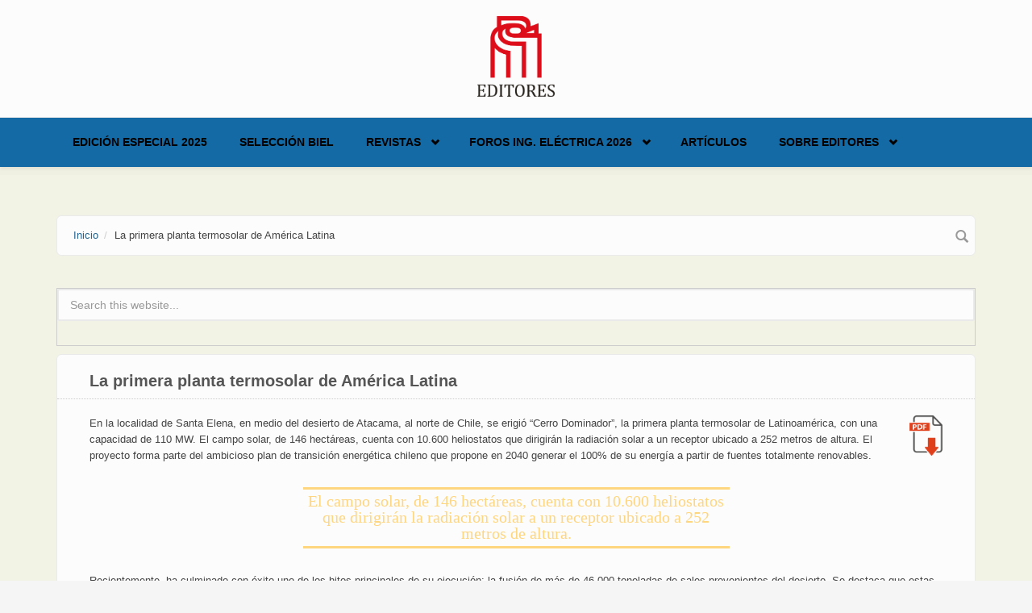

--- FILE ---
content_type: text/html; charset=utf-8
request_url: https://www.editores-srl.com.ar/empresa/editores/20210616_la_primera_planta_termosolar_de_america_latina
body_size: 8210
content:
<!DOCTYPE html>
<html lang="es" dir="ltr">
<head profile="http://www.w3.org/1999/xhtml/vocab">
  <meta http-equiv="Content-Type" content="text/html; charset=utf-8" />
<meta name="MobileOptimized" content="width" />
<meta name="HandheldFriendly" content="true" />
<meta name="viewport" content="width=device-width, initial-scale=1" />
<link rel="shortcut icon" href="https://www.editores-srl.com.ar/misc/favicon.ico" type="image/vnd.microsoft.icon" />
<meta name="description" content="En la localidad de Santa Elena, en medio del desierto de Atacama, al norte de Chile, se erigió “Cerro Dominador”, la primera planta termosolar de Latinoamérica, con una capacidad de 110 MW. El campo solar, de 146 hectáreas, cuenta con 10.600 heliostatos que dirigirán la radiación solar a un receptor ubicado a 252 metros de altura. El proyecto forma parte del ambicioso plan de" />
<meta name="generator" content="Drupal 7 (https://www.drupal.org)" />
<link rel="canonical" href="https://www.editores-srl.com.ar/empresa/editores/20210616_la_primera_planta_termosolar_de_america_latina" />
<link rel="shortlink" href="https://www.editores-srl.com.ar/node/7148" />
  <title>La primera planta termosolar de América Latina | Editores</title>
  <style type="text/css" media="all">
@import url("https://www.editores-srl.com.ar/modules/system/system.base.css?t1jtld");
@import url("https://www.editores-srl.com.ar/modules/system/system.menus.css?t1jtld");
@import url("https://www.editores-srl.com.ar/modules/system/system.messages.css?t1jtld");
@import url("https://www.editores-srl.com.ar/modules/system/system.theme.css?t1jtld");
</style>
<style type="text/css" media="all">
@import url("https://www.editores-srl.com.ar/modules/comment/comment.css?t1jtld");
@import url("https://www.editores-srl.com.ar/modules/field/theme/field.css?t1jtld");
@import url("https://www.editores-srl.com.ar/modules/node/node.css?t1jtld");
@import url("https://www.editores-srl.com.ar/modules/search/search.css?t1jtld");
@import url("https://www.editores-srl.com.ar/modules/user/user.css?t1jtld");
@import url("https://www.editores-srl.com.ar/sites/all/modules/views/css/views.css?t1jtld");
@import url("https://www.editores-srl.com.ar/sites/all/modules/ckeditor/css/ckeditor.css?t1jtld");
</style>
<style type="text/css" media="all">
@import url("https://www.editores-srl.com.ar/sites/all/modules/ctools/css/ctools.css?t1jtld");
@import url("https://www.editores-srl.com.ar/sites/all/modules/lightbox2/css/lightbox.css?t1jtld");
@import url("https://www.editores-srl.com.ar/sites/all/modules/tagclouds/tagclouds.css?t1jtld");
@import url("https://www.editores-srl.com.ar/sites/all/modules/print/print_ui/css/print_ui.theme.css?t1jtld");
</style>
<link type="text/css" rel="stylesheet" href="//maxcdn.bootstrapcdn.com/bootstrap/3.2.0/css/bootstrap.min.css" media="all" />
<style type="text/css" media="all">
@import url("https://www.editores-srl.com.ar/sites/all/libraries/superfish/css/superfish.css?t1jtld");
@import url("https://www.editores-srl.com.ar/sites/all/libraries/superfish/css/superfish-smallscreen.css?t1jtld");
</style>
<style type="text/css" media="all">
@import url("https://www.editores-srl.com.ar/sites/all/themes/bootstrap_business/css/style.css?t1jtld");
@import url("https://www.editores-srl.com.ar/sites/default/files/color/bootstrap_business-bb017365/colors.css?t1jtld");
@import url("https://www.editores-srl.com.ar/sites/all/themes/bootstrap_business/css/local.css?t1jtld");
</style>

<!--[if (lt IE 9)]>
<link type="text/css" rel="stylesheet" href="https://www.editores-srl.com.ar/sites/all/themes/bootstrap_business/css/ie8.css?t1jtld" media="all" />
<![endif]-->

    
  <!-- HTML5 element support for IE6-8 -->
  <!--[if lt IE 9]>
    <script src="//html5shiv.googlecode.com/svn/trunk/html5.js"></script>
  <![endif]-->
  <script type="text/javascript" src="https://www.editores-srl.com.ar/sites/all/modules/jquery_update/replace/jquery/1.12/jquery.min.js?v=1.12.4"></script>
<script type="text/javascript" src="https://www.editores-srl.com.ar/misc/jquery-extend-3.4.0.js?v=1.12.4"></script>
<script type="text/javascript" src="https://www.editores-srl.com.ar/misc/jquery-html-prefilter-3.5.0-backport.js?v=1.12.4"></script>
<script type="text/javascript" src="https://www.editores-srl.com.ar/misc/jquery.once.js?v=1.2"></script>
<script type="text/javascript" src="https://www.editores-srl.com.ar/misc/drupal.js?t1jtld"></script>
<script type="text/javascript" src="https://www.editores-srl.com.ar/sites/all/modules/jquery_update/js/jquery_browser.js?v=0.0.1"></script>
<script type="text/javascript" src="https://www.editores-srl.com.ar/misc/form-single-submit.js?v=7.103"></script>
<script type="text/javascript" src="https://www.editores-srl.com.ar/sites/default/files/languages/es_uttJBREte1nDe2dKZcarTR6Vx_vD_wkdXe4y59yuveA.js?t1jtld"></script>
<script type="text/javascript" src="https://www.editores-srl.com.ar/sites/all/modules/lightbox2/js/lightbox.js?t1jtld"></script>
<script type="text/javascript" src="https://www.editores-srl.com.ar/sites/all/modules/google_analytics/googleanalytics.js?t1jtld"></script>
<script type="text/javascript" src="https://www.googletagmanager.com/gtag/js?id=UA-112205070-1"></script>
<script type="text/javascript">
<!--//--><![CDATA[//><!--
window.dataLayer = window.dataLayer || [];function gtag(){dataLayer.push(arguments)};gtag("js", new Date());gtag("set", "developer_id.dMDhkMT", true);gtag("config", "UA-112205070-1", {"groups":"default","anonymize_ip":true});
//--><!]]>
</script>
<script type="text/javascript">
<!--//--><![CDATA[//><!--
jQuery(document).ready(function($) { 
		$(window).scroll(function() {
			if($(this).scrollTop() != 0) {
				$("#toTop").fadeIn();	
			} else {
				$("#toTop").fadeOut();
			}
		});
		
		$("#toTop").click(function() {
			$("body,html").animate({scrollTop:0},800);
		});	
		
		});
//--><!]]>
</script>
<script type="text/javascript" src="https://www.editores-srl.com.ar/sites/all/libraries/superfish/jquery.hoverIntent.minified.js?t1jtld"></script>
<script type="text/javascript" src="https://www.editores-srl.com.ar/sites/all/libraries/superfish/sfsmallscreen.js?t1jtld"></script>
<script type="text/javascript" src="https://www.editores-srl.com.ar/sites/all/libraries/superfish/supposition.js?t1jtld"></script>
<script type="text/javascript" src="https://www.editores-srl.com.ar/sites/all/libraries/superfish/superfish.js?t1jtld"></script>
<script type="text/javascript" src="https://www.editores-srl.com.ar/sites/all/libraries/superfish/supersubs.js?t1jtld"></script>
<script type="text/javascript" src="https://www.editores-srl.com.ar/sites/all/modules/superfish/superfish.js?t1jtld"></script>
<script type="text/javascript">
<!--//--><![CDATA[//><!--
jQuery.extend(Drupal.settings, {"basePath":"\/","pathPrefix":"","setHasJsCookie":0,"ajaxPageState":{"theme":"bootstrap_business","theme_token":"aVOFmFtsTN8HrioF0FJa52qxxz0M1XzdTKJbJIRdHnA","js":{"sites\/all\/modules\/jquery_update\/replace\/jquery\/1.12\/jquery.min.js":1,"misc\/jquery-extend-3.4.0.js":1,"misc\/jquery-html-prefilter-3.5.0-backport.js":1,"misc\/jquery.once.js":1,"misc\/drupal.js":1,"sites\/all\/modules\/jquery_update\/js\/jquery_browser.js":1,"misc\/form-single-submit.js":1,"public:\/\/languages\/es_uttJBREte1nDe2dKZcarTR6Vx_vD_wkdXe4y59yuveA.js":1,"sites\/all\/modules\/lightbox2\/js\/lightbox.js":1,"sites\/all\/modules\/google_analytics\/googleanalytics.js":1,"https:\/\/www.googletagmanager.com\/gtag\/js?id=UA-112205070-1":1,"0":1,"1":1,"sites\/all\/libraries\/superfish\/jquery.hoverIntent.minified.js":1,"sites\/all\/libraries\/superfish\/sfsmallscreen.js":1,"sites\/all\/libraries\/superfish\/supposition.js":1,"sites\/all\/libraries\/superfish\/superfish.js":1,"sites\/all\/libraries\/superfish\/supersubs.js":1,"sites\/all\/modules\/superfish\/superfish.js":1},"css":{"modules\/system\/system.base.css":1,"modules\/system\/system.menus.css":1,"modules\/system\/system.messages.css":1,"modules\/system\/system.theme.css":1,"modules\/comment\/comment.css":1,"modules\/field\/theme\/field.css":1,"modules\/node\/node.css":1,"modules\/search\/search.css":1,"modules\/user\/user.css":1,"sites\/all\/modules\/views\/css\/views.css":1,"sites\/all\/modules\/ckeditor\/css\/ckeditor.css":1,"sites\/all\/modules\/ctools\/css\/ctools.css":1,"sites\/all\/modules\/lightbox2\/css\/lightbox.css":1,"sites\/all\/modules\/tagclouds\/tagclouds.css":1,"sites\/all\/modules\/print\/print_ui\/css\/print_ui.theme.css":1,"\/\/maxcdn.bootstrapcdn.com\/bootstrap\/3.2.0\/css\/bootstrap.min.css":1,"sites\/all\/libraries\/superfish\/css\/superfish.css":1,"sites\/all\/libraries\/superfish\/css\/superfish-smallscreen.css":1,"sites\/all\/themes\/bootstrap_business\/css\/style.css":1,"sites\/all\/themes\/bootstrap_business\/color\/colors.css":1,"sites\/all\/themes\/bootstrap_business\/css\/local.css":1,"sites\/all\/themes\/bootstrap_business\/css\/ie8.css":1}},"lightbox2":{"rtl":"0","file_path":"\/(\\w\\w\/)public:\/","default_image":"\/sites\/all\/modules\/lightbox2\/images\/brokenimage.jpg","border_size":10,"font_color":"000","box_color":"fff","top_position":"","overlay_opacity":"0.8","overlay_color":"000","disable_close_click":true,"resize_sequence":0,"resize_speed":400,"fade_in_speed":400,"slide_down_speed":600,"use_alt_layout":false,"disable_resize":false,"disable_zoom":false,"force_show_nav":false,"show_caption":true,"loop_items":false,"node_link_text":"View Image Details","node_link_target":false,"image_count":"Image !current of !total","video_count":"Video !current of !total","page_count":"Page !current of !total","lite_press_x_close":"press \u003Ca href=\u0022#\u0022 onclick=\u0022hideLightbox(); return FALSE;\u0022\u003E\u003Ckbd\u003Ex\u003C\/kbd\u003E\u003C\/a\u003E to close","download_link_text":"","enable_login":false,"enable_contact":false,"keys_close":"c x 27","keys_previous":"p 37","keys_next":"n 39","keys_zoom":"z","keys_play_pause":"32","display_image_size":"original","image_node_sizes":"()","trigger_lightbox_classes":"","trigger_lightbox_group_classes":"","trigger_slideshow_classes":"","trigger_lightframe_classes":"","trigger_lightframe_group_classes":"","custom_class_handler":0,"custom_trigger_classes":"","disable_for_gallery_lists":true,"disable_for_acidfree_gallery_lists":true,"enable_acidfree_videos":true,"slideshow_interval":5000,"slideshow_automatic_start":true,"slideshow_automatic_exit":true,"show_play_pause":true,"pause_on_next_click":false,"pause_on_previous_click":true,"loop_slides":false,"iframe_width":600,"iframe_height":400,"iframe_border":1,"enable_video":false,"useragent":"Mozilla\/5.0 (Macintosh; Intel Mac OS X 10_15_7) AppleWebKit\/537.36 (KHTML, like Gecko) Chrome\/131.0.0.0 Safari\/537.36; ClaudeBot\/1.0; +claudebot@anthropic.com)"},"googleanalytics":{"account":["UA-112205070-1"],"trackOutbound":1,"trackMailto":1,"trackDownload":1,"trackDownloadExtensions":"7z|aac|arc|arj|asf|asx|avi|bin|csv|doc(x|m)?|dot(x|m)?|exe|flv|gif|gz|gzip|hqx|jar|jpe?g|js|mp(2|3|4|e?g)|mov(ie)?|msi|msp|pdf|phps|png|ppt(x|m)?|pot(x|m)?|pps(x|m)?|ppam|sld(x|m)?|thmx|qtm?|ra(m|r)?|sea|sit|tar|tgz|torrent|txt|wav|wma|wmv|wpd|xls(x|m|b)?|xlt(x|m)|xlam|xml|z|zip"},"superfish":{"1":{"id":"1","sf":{"animation":{"opacity":"show","height":"show"},"speed":"fast","autoArrows":false},"plugins":{"smallscreen":{"mode":"window_width","breakpointUnit":"px","title":"Main menu"},"supposition":true,"supersubs":true}}},"urlIsAjaxTrusted":{"\/empresa\/editores\/20210616_la_primera_planta_termosolar_de_america_latina":true}});
//--><!]]>
</script>
</head>
<body class="html not-front not-logged-in no-sidebars page-node page-node- page-node-7148 node-type-notas" >
  <div id="skip-link">
    <a href="#main-content" class="element-invisible element-focusable">Skip to main content</a>
  </div>
    <div id="toTop"><span class="glyphicon glyphicon-chevron-up"></span></div>




<!-- header -->
<header id="header" role="banner" class="clearfix">
    <div class="container">

        <!-- #header-inside -->
        <div id="header-inside" class="clearfix">
            <div class="row">
                <div class="col-md-12">

                                <div id="logo">
                <a href="/" title="Inicio" rel="home"> <img src="https://www.editores-srl.com.ar/sites/default/files/Editores_2013_estandar_0_0.png" alt="Inicio" /> </a>
                </div>
                
                                
                                
                

                </div>
            </div>
        </div>
        <!-- EOF: #header-inside -->

    </div>
</header>
<!-- EOF: #header --> 

<!-- #main-navigation --> 
<div id="main-navigation" class="clearfix">
    <div class="container">

        <!-- #main-navigation-inside -->
        <div id="main-navigation-inside" class="clearfix">
            <div class="row">
                <div class="col-md-12">
                    <nav role="navigation">
                                                  <div class="region region-navigation">
    <div id="block-superfish-1" class="block block-superfish clearfix">

    
  <div class="content">
    <ul  id="superfish-1" class="menu sf-menu sf-main-menu sf-horizontal sf-style-none sf-total-items-6 sf-parent-items-3 sf-single-items-3"><li id="menu-4950-1" class="first odd sf-item-1 sf-depth-1 sf-no-children"><a href="/revistas/ie/406" class="sf-depth-1">Edición Especial 2025</a></li><li id="menu-5048-1" class="middle even sf-item-2 sf-depth-1 sf-no-children"><a href="/biel_2025" class="sf-depth-1">Selección BIEL</a></li><li id="menu-1000-1" class="middle odd sf-item-3 sf-depth-1 sf-total-children-6 sf-parent-children-1 sf-single-children-5 menuparent"><a href="/revistas/novedades" class="sf-depth-1 menuparent">Revistas</a><ul><li id="menu-5051-1" class="first odd sf-item-1 sf-depth-2 sf-no-children"><a href="/revistas/ie/415" class="sf-depth-2">Ingeniería Eléctrica 415 | Vol. 10 - 2025</a></li><li id="menu-5050-1" class="middle even sf-item-2 sf-depth-2 sf-no-children"><a href="/revistas/ie/414" class="sf-depth-2">Ingeniería Eléctrica 414 | Vol. 9 - 2025</a></li><li id="menu-5052-1" class="middle odd sf-item-3 sf-depth-2 sf-no-children"><a href="/revistas/ie/413" class="sf-depth-2">Ingeniería Eléctrica 413 | Vol. 8 - 2025</a></li><li id="menu-2927-1" class="middle even sf-item-4 sf-depth-2 sf-no-children"><a href="http://www.editores.com.ar/revistas/novedades" title="" class="sf-depth-2">Todas las ediciones</a></li><li id="menu-175-1" class="middle odd sf-item-5 sf-depth-2 sf-total-children-3 sf-parent-children-0 sf-single-children-3 menuparent"><a href="/revistas" title="Revistas" class="sf-depth-2 menuparent">Presentación revistas</a><ul><li id="menu-573-1" class="first odd sf-item-1 sf-depth-3 sf-no-children"><a href="/revistas/ie" title="Revista Ingeniería Eléctrica" class="sf-depth-3">Ingeniería Eléctrica</a></li><li id="menu-564-1" class="middle even sf-item-2 sf-depth-3 sf-no-children"><a href="/revistas/lu/presentacion" title="Revista Luminotecnia" class="sf-depth-3">Luminotecnia</a></li><li id="menu-3166-1" class="last odd sf-item-3 sf-depth-3 sf-no-children"><a href="/revistas/aa" title="AADECA Revista" class="sf-depth-3">AADECA Revista</a></li></ul></li><li id="menu-2671-1" class="last even sf-item-6 sf-depth-2 sf-no-children"><a href="/nl" title="EDITORES ONLINE | El newsletter de Editores" class="sf-depth-2">Newsletter</a></li></ul></li><li id="menu-4925-1" class="middle even sf-item-4 sf-depth-1 sf-total-children-4 sf-parent-children-1 sf-single-children-3 menuparent"><a href="https://fie.editores.com.ar/" title="" class="sf-depth-1 menuparent">Foros Ing. Eléctrica 2026</a><ul><li id="menu-4951-1" class="first odd sf-item-1 sf-depth-2 sf-no-children"><a href="https://salta2025.sitioweb.net.ar/" title="" class="sf-depth-2">Foro de Ingeniería Eléctrica - Salta 2025</a></li><li id="menu-4954-1" class="middle even sf-item-2 sf-depth-2 sf-no-children"><a href="/foro_2025" class="sf-depth-2">Selección NOA 2025</a></li><li id="menu-4926-1" class="middle odd sf-item-3 sf-depth-2 sf-no-children"><a href="/foro_ie_2024" title="" class="sf-depth-2">Foro de Ingeniería Eléctrica – Córdoba 2024</a></li><li id="menu-3200-1" class="last even sf-item-4 sf-depth-2 sf-total-children-3 sf-parent-children-1 sf-single-children-2 menuparent"><a href="/conexpo/20230710_conexpo_noa_conclusiones_de_dos_dias_a_pura_actividad" title="CONEXPO" class="sf-depth-2 menuparent">CONEXPO</a><ul><li id="menu-4907-1" class="first odd sf-item-1 sf-depth-3 sf-no-children"><a href="/conexpo/20230710_conexpo_noa_conclusiones_de_dos_dias_a_pura_actividad" class="sf-depth-3">CONEXPO NOA: informe final</a></li><li id="menu-4886-1" class="middle even sf-item-2 sf-depth-3 sf-no-children"><a href="/conexpo" class="sf-depth-3">CONEXPO NOA 2023: todos los detalles</a></li><li id="menu-1620-1" class="last odd sf-item-3 sf-depth-3 sf-total-children-3 sf-parent-children-0 sf-single-children-3 menuparent"><a href="/conexpo/anteriores" class="sf-depth-3 menuparent">CONEXPO anteriores</a><ul><li id="menu-4877-1" class="first odd sf-item-1 sf-depth-4 sf-no-children"><a href="/empresa/conexpo/20220920_tecnologia_capacitacion_y_encuentro_conexpo_cordoba_fue_un_gran_exito" class="sf-depth-4">Informe final Córdoba 2022</a></li><li id="menu-4893-1" class="middle even sf-item-2 sf-depth-4 sf-no-children"><a href="/revistas/ie/336/editores_conexpo_tucuman" title="" class="sf-depth-4">Informa final NOA 2018</a></li><li id="menu-4892-1" class="last odd sf-item-3 sf-depth-4 sf-no-children"><a href="/revistas/ie/313/conexpo" title="" class="sf-depth-4">Informa final NOA 2016</a></li></ul></li></ul></li></ul></li><li id="menu-4879-1" class="middle odd sf-item-5 sf-depth-1 sf-no-children"><a href="https://www.editores.com.ar/articulos" title="" class="sf-depth-1">Artículos</a></li><li id="menu-4810-1" class="last even sf-item-6 sf-depth-1 sf-total-children-3 sf-parent-children-0 sf-single-children-3 menuparent"><a href="/empresa/editores" title="" class="sf-depth-1 menuparent">Sobre Editores</a><ul><li id="menu-4912-1" class="first odd sf-item-1 sf-depth-2 sf-no-children"><a href="/empresa/editores/20231030_porque_confiar_en_ingenieria_electrica" class="sf-depth-2">Por qué confiar en Ingeniería Eléctrica</a></li><li id="menu-4821-1" class="middle even sf-item-2 sf-depth-2 sf-no-children"><a href="/empresa" class="sf-depth-2">Empresas que confían en nosotros</a></li><li id="menu-4913-1" class="last odd sf-item-3 sf-depth-2 sf-no-children"><a href="/empresa/editores" title="" class="sf-depth-2">Contacto</a></li></ul></li></ul>  </div>
</div>
  </div>
                                            </nav>
                </div>
            </div>
        </div>
        <!-- EOF: #main-navigation-inside -->

    </div>
</div>
<!-- EOF: #main-navigation -->


<!-- #page -->
<div id="page" class="clearfix">
    
    
    <!-- #main-content -->
    <div id="main-content">
        <div class="container">
        
            <!-- #messages-console -->
                        <!-- EOF: #messages-console -->
            
            <div class="row">

                

                <section class="col-md-12">

                    <!-- #main -->
                    <div id="main" class="clearfix">
                    
                         
                        <!-- #breadcrumb -->
                        <div id="breadcrumb" class="clearfix">
                            <!-- #breadcrumb-inside -->
                            <div id="breadcrumb-inside" class="clearfix">
                            <ol class="breadcrumb"><li><a href="/">Inicio</a></li><li>La primera planta termosolar de América Latina</li></ol>                            </div>
                            <!-- EOF: #breadcrumb-inside -->
                        </div>
                        <!-- EOF: #breadcrumb -->
                        
                                                <!-- #promoted -->
                            <div id="promoted" class="clearfix">
                                <div id="promoted-inside" class="clearfix">
                                  <div class="region region-promoted">
    <div id="block-search-form" class="block block-search clearfix">

    
  <div class="content">
    <form action="/empresa/editores/20210616_la_primera_planta_termosolar_de_america_latina" method="post" id="search-block-form" accept-charset="UTF-8"><div><div class="container-inline">
      <h2 class="element-invisible">Formulario de búsqueda</h2>
    <div class="form-item form-type-textfield form-item-search-block-form">
 <input onblur="if (this.value == &#039;&#039;) {this.value = &#039;Search this website...&#039;;}" onfocus="if (this.value == &#039;Search this website...&#039;) {this.value = &#039;&#039;;}" type="text" id="edit-search-block-form--2" name="search_block_form" value="Search this website..." size="15" maxlength="128" class="form-text" />
</div>
<div class="form-actions form-wrapper" id="edit-actions"><input value="" type="submit" id="edit-submit" name="op" class="form-submit" /></div><input type="hidden" name="form_build_id" value="form-WcoBX4zbHFYyCoNsVYNmspKdvK6S6hZ12YWJgYoVoRM" />
<input type="hidden" name="form_id" value="search_block_form" />
</div>
</div></form>  </div>
</div>
  </div>
                                </div>
                            </div>
                        <!-- EOF: #promoted -->
                        
                        <!-- EOF:#content-wrapper -->
                        <div id="content-wrapper">

                                                                                    <h1 class="page-title">La primera planta termosolar de América Latina</h1>
                                                        
                                                  
                            <!-- #tabs -->
                                                            <div class="tabs">
                                                                </div>
                                                        <!-- EOF: #tabs -->

                            <!-- #action links -->
                                                        <!-- EOF: #action links -->

                              <div class="region region-content">
    <div id="block-system-main" class="block block-system clearfix">

    
  <div class="content">
    <article id="node-7148" class="node node-notas clearfix">

  
  <div class="content">
    <div class="field field-name-body field-type-text-with-summary field-label-hidden"><div class="field-items"><div class="field-item even"><style type="text/css">
<!--/*--><![CDATA[/* ><!--*/

div.articulo-copete {
color: #ffd680;
text-align: left;
font-family: Garamond, Baskerville, serif;
font-size: 1.5em;
margin-bottom: 0.5em
}
div.articulo-subtitulo {
color: #000000;
text-align: left;
font-weight: bold;
font-family: Garamond, Baskerville, serif;
font-size: 1.2em;
margin-top: 1.2em
}
div.articulo-subtitulo2 {
color: #000000;
text-align: left;
font-weight: bold;
font-family: Candara, Cambria, Calibri, sans-serif;
font-size: 1.1em;
margin-top: 0.6em
}
div.articulo-destacado {
color: #ffd680;
text-align: center;
margin: 1.5em 25%;
font-family: Garamond, Baskerville, serif;
font-size: 1.5em;
padding: 5px;
border-style: solid hidden;
}
div.articulo-texto {
font-family: Arial, Helvetica, sans-serif;
font-size: 100%;
}
div.articulo-pregunta {
font-family: Arial, Helvetica, sans-serif;
color: #ffd680;
font-size: 100%;
padding-top: 1em;
}
div.articulo-respuesta {
font-family: Arial, Helvetica, sans-serif;
font-size: 100%;
font-style: italic
}
li.articulo {
font-family: Arial, Helvetica, sans-serif;
font-size: 100%;
}
ol.articulo {
font-family: Arial, Helvetica, sans-serif;
font-size: 100%;
}
div.articulo-autor {
font-family: Arial, Helvetica, sans-serif;
font-size: 0.95em;
font-weight: bold;
margin-bottom: 2em
}
div.articulo-fuente {
font-family: Arial, Helvetica, sans-serif;
font-size: 0.8em;
font-weight: bold;
margin-bottom: 2em
}
hr.articulo-final {
border: 0;
height: 12px;
box-shadow: inset 0 12px 12px -12px #ffd680;
}
table {
border-collapse: collapse;
width: 100%;
font-size: 0.9em;
}
th, td {
padding: 5px;
text-align: center;
vertical-align: middle;
border-bottom: 2px solid #00609a;
font-family: Arial, Helvetica, sans-serif;
}
tr:hover {background-color:#f5f5f5;}
* {box-sizing: border-box;}

/*  SECTIONS  */
.img {
	clear: both;
	padding: 0px;
	margin: 0px;
}

/*  COLUMN SETUP  */
.col {
	display: block;
	float:left;
	margin: 1% 0 1% 1.6%;
}
.col:first-child { margin-left: 0; }


/*  GROUPING  */
.group:before,
.group:after {
	content:"";
	display:table;
}
.group:after {
	clear:both;
}
.group {
    zoom:1; /* For IE 6/7 */
}

/*  GRID OF THREE  */
.spn3-3 {
	width: 100%; padding: 15px;text-align: center;
font-family: Arial, Helvetica, sans-serif;
font-weight: bold;
font-size: 0.9em;
}
.spn2-3 {
	width: 66.1%; padding: 15px;text-align: center;
font-family: Arial, Helvetica, sans-serif;
font-weight: bold;
font-size: 0.9em;
}
.spn1-3 {
	width: 32.2%; padding: 15px;text-align: center;
font-family: Arial, Helvetica, sans-serif;
font-weight: bold;
font-size: 0.9em;
}
.spn1-4 {
	width: 23.0%; padding: 15px;text-align: center;
font-family: Arial, Helvetica, sans-serif;
font-weight: bold;
font-size: 0.9em;
}
/*  GO FULL WIDTH AT LESS THAN 480 PIXELS */

@media only screen and (max-width: 480px) {
	.col { margin: 1% 0 1% 0%;}
	.spn3-3, .spn2-3, .spn1-3, .spn1-4 { width: 100%; }
/*--><!]]>*/
</style><!-- imagen pdf flotante --><div>
	<a href="/sites/default/files/editores_20210616_la_primera_planta_termosolar_de_america_latina.pdf"><img alt="PDF del artículo" src="/sites/default/files/logo_pdf.png" style="width: 41px; height: 50px; float: right; margin-bottom: 20px; margin-left: 25px" /></a></div>
<div class="articulo-texto">
	En la localidad de Santa Elena, en medio del desierto de Atacama, al norte de Chile, se erigió “Cerro Dominador”, la primera planta termosolar de Latinoamérica, con una capacidad de 110 MW. El campo solar, de 146 hectáreas, cuenta con 10.600 heliostatos que dirigirán la radiación solar a un receptor ubicado a 252 metros de altura. El proyecto forma parte del ambicioso plan de transición energética chileno que propone en 2040 generar el 100% de su energía a partir de fuentes totalmente renovables.</div>
<div class="articulo-destacado">
	El campo solar, de 146 hectáreas, cuenta con 10.600 heliostatos que dirigirán la radiación solar a un receptor ubicado a 252 metros de altura.</div>
<div class="articulo-texto">
	Recientemente, ha culminado con éxito uno de los hitos principales de su ejecución: la fusión de más de 46.000 toneladas de sales provenientes del desierto. Se destaca que estas sales, fundidas durante 56 días, tienen la capacidad de conservar hasta 17,5 horas extra la energía captada a lo largo del día, gracias a su sistema de almacenamiento térmico en tanques, lo que aporta una gran flexibilidad al sistema eléctrico. Las sales se mantienen a una temperatura de 560 ºC en el caso de los tanques de sales calientes, y a 290 ºC en el caso de tanques de sales frías.</div>
<div class="articulo-destacado">
	Recientemente, ha culminado con éxito uno de los hitos principales de su ejecución: la fusión de más de 46.000 toneladas de sales provenientes del desierto.</div>
<div class="articulo-texto">
	Gracias a la tecnología, la planta permitirá la producción continua de electricidad y producirá energía para 250 mil hogares. El resultado final es un ahorro de 630.000 toneladas de dióxido de carbono.<br />
	Un proyecto de esta envergadura requiere la participación de muchas empresas ingenieriles llevando a cabo un trabajo muy exigente y comprometido capaz de atender cada detalle. Por ejemplo, el izado del receptor hasta lo alto de la torre: el equipo de 2.300 toneladas se construyó en suelo y luego fue elevado mediante dieciséis gatos hidráulicos comandados por una central electrónica, con un control de velocidad limitado a 6 m/h.<br />
	El proyecto fue construido por la empresa española Acciona y Abengoa, gracias a la inversión de más de 800 millones de dólares del fondo estadounidense EIG Global Energy Partners.</div>
<div class="img group">
<div class="col spn1-3">
		<img alt="" src="/sites/default/files/editores_20210616_web1.png" style="width: 100%;" /></div>
<div class="col spn1-3">
		<img alt="" src="/sites/default/files/editores_20210616_web2.png" style="width: 100%;" /></div>
<div class="col spn1-3">
		<img alt="" src="/sites/default/files/editores_20210616_web3.png" style="width: 100%;" /></div>
</div>
<!-- hr cierre --><hr class="articulo-final" />
<div class="articulo-fuente">
	<a href="https://energialimpiaparatodos.com/2020/06/17/chile-tendra-la-primer-planta-de-energia-termosolar-de-america-latina-con-tecnologia-de-acciona-y-abengoa-espana-3/">Energía Limpia XXI</a></div>
</div></div></div><div class="field field-name-taxonomy-vocabulary-8 field-type-taxonomy-term-reference field-label-above"><div class="field-label">Todas las publicaciones de:&nbsp;</div><div class="field-items"><div class="field-item even"><a href="/taxonomy/term/8186">Editores</a></div></div></div><div class="field field-name-taxonomy-vocabulary-3 field-type-taxonomy-term-reference field-label-above"><div class="field-label">Publicado en:&nbsp;</div><div class="field-items"><div class="field-item even"><a href="/taxonomy/term/11">Revista Ingeniería Eléctrica</a></div></div></div><div class="field field-name-taxonomy-vocabulary-4 field-type-taxonomy-term-reference field-label-above"><div class="field-label">Número:&nbsp;</div><div class="field-items"><div class="field-item even"><a href="/taxonomy/term/13600">364</a></div></div></div><div class="field field-name-taxonomy-vocabulary-5 field-type-taxonomy-term-reference field-label-above"><div class="field-label">Mes:&nbsp;</div><div class="field-items"><div class="field-item even"><a href="/taxonomy/term/19">Junio</a></div></div></div><div class="field field-name-taxonomy-vocabulary-6 field-type-taxonomy-term-reference field-label-above"><div class="field-label">Año:&nbsp;</div><div class="field-items"><div class="field-item even"><a href="/taxonomy/term/13312">2021</a></div></div></div><div class="field field-name-taxonomy-vocabulary-10 field-type-taxonomy-term-reference field-label-above"><div class="field-label">Palabra clave:&nbsp;</div><div class="field-items"><div class="field-item even"><a href="/taxonomy/term/13642">planta termosolar</a></div><div class="field-item odd"><a href="/taxonomy/term/349">energía renovable</a></div><div class="field-item even"><a href="/taxonomy/term/13643">generación renovable</a></div><div class="field-item odd"><a href="/taxonomy/term/13048">fuente renovable</a></div><div class="field-item even"><a href="/taxonomy/term/11324">transicion energetica</a></div><div class="field-item odd"><a href="/taxonomy/term/13644">Cerro Dominador</a></div></div></div>  </div>
    
        <footer>
        <ul class="links inline"><li class="comment_forbidden first"></li>
<li class="print_html last"><a href="/print/7148" title="Display a printer-friendly version of this page." class="print-page" onclick="window.open(this.href); return false" rel="nofollow"><img class="print-icon print-icon-margin" src="https://www.editores-srl.com.ar/sites/all/modules/print/icons/print_icon.png" width="16px" height="16px" alt="Versión para impresión" title="Versión para impresión" />Versión para impresión</a></li>
</ul>    </footer>
     

  
</article>  </div>
</div>
  </div>
                            
                        </div>
                        <!-- EOF:#content-wrapper -->

                    </div>
                    <!-- EOF:#main -->

                </section>

                        
            </div>

        </div>
    </div>
    <!-- EOF:#main-content -->

    
</div>
<!-- EOF:#page -->


<footer id="subfooter" class="clearfix">
    <div class="container">
        
        <!-- #subfooter-inside -->
        <div id="subfooter-inside" class="clearfix">
            <div class="row">
                <div class="col-md-12">
                    <!-- #subfooter-left -->
                    <div class="subfooter-area">
                                            

                                          <div class="region region-footer">
    <div id="block-block-28" class="block block-block clearfix">

    
  <div class="content">
    <p><strong>Editores S.R.L.</strong> | Argentina | +54 9 11 4947-9984 | <a href="mailto:contacto@editores.com.ar">contacto@editores.com.ar</a></p>
  </div>
</div>
  </div>
                    
                    </div>
                    <!-- EOF: #subfooter-left -->
                </div>
            </div>
        </div>
        <!-- EOF: #subfooter-inside -->
    
    </div>
</footer>
<!-- EOF:#subfooter -->  </body>
</html>